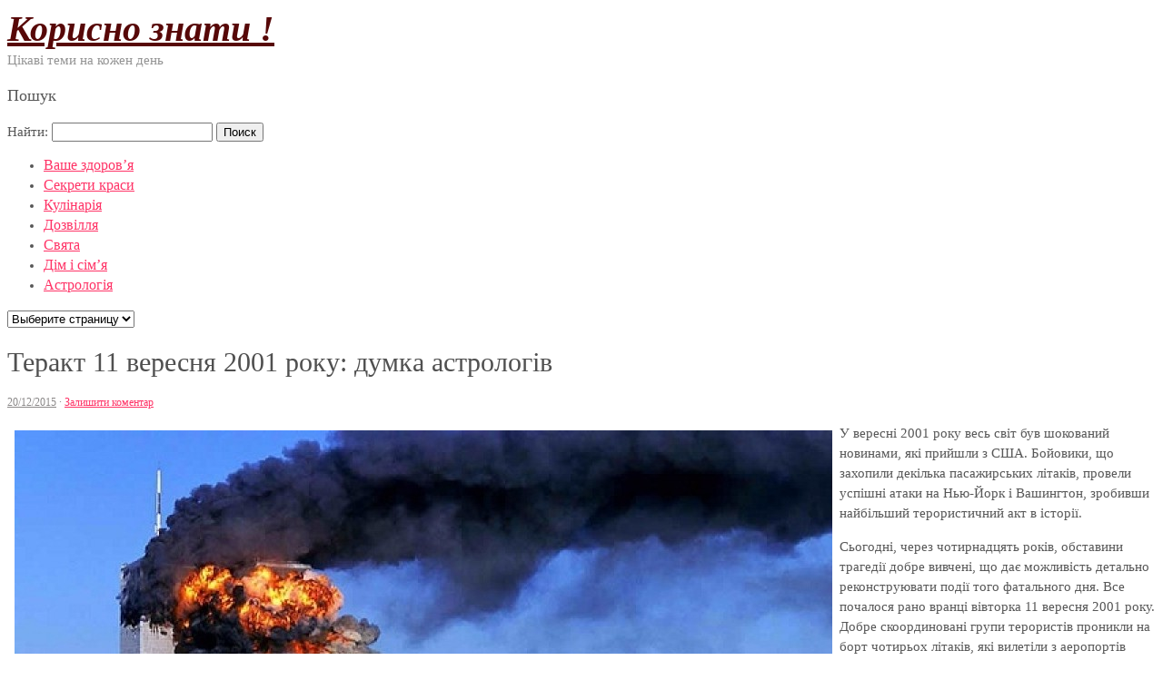

--- FILE ---
content_type: text/html; charset=UTF-8
request_url: http://good-know.com/terakt-11-veresnya-2001-roku-dumka-astrologiv/
body_size: 34086
content:
<!DOCTYPE html>
<html dir="ltr" lang="uk-UA">
<head>
<meta charset="UTF-8" />
<title>Теракт 11 вересня 2001 року: думка астрологів</title>
<link rel="profile" href="http://gmpg.org/xfn/11" />
<link rel="pingback" href="http://good-know.com/xmlrpc.php" />
<meta name="viewport" content="width=device-width, initial-scale=1.0" />
<link rel="alternate" type="application/rss+xml" title="Корисно знати ! &raquo; Лента" href="http://good-know.com/feed/" />
<link rel="alternate" type="application/rss+xml" title="Корисно знати ! &raquo; Лента комментариев" href="http://good-know.com/comments/feed/" />
<link rel="alternate" type="application/rss+xml" title="Корисно знати ! &raquo; Лента комментариев к &laquo;Теракт 11 вересня 2001 року: думка астрологів&raquo;" href="http://good-know.com/terakt-11-veresnya-2001-roku-dumka-astrologiv/feed/" />
		<script type="text/javascript">
			window._wpemojiSettings = {"baseUrl":"https:\/\/s.w.org\/images\/core\/emoji\/72x72\/","ext":".png","source":{"concatemoji":"http:\/\/good-know.com\/wp-includes\/js\/wp-emoji-release.min.js?ver=4.4.33"}};
			!function(e,n,t){var a;function i(e){var t=n.createElement("canvas"),a=t.getContext&&t.getContext("2d"),i=String.fromCharCode;return!(!a||!a.fillText)&&(a.textBaseline="top",a.font="600 32px Arial","flag"===e?(a.fillText(i(55356,56806,55356,56826),0,0),3e3<t.toDataURL().length):"diversity"===e?(a.fillText(i(55356,57221),0,0),t=a.getImageData(16,16,1,1).data,a.fillText(i(55356,57221,55356,57343),0,0),(t=a.getImageData(16,16,1,1).data)[0],t[1],t[2],t[3],!0):("simple"===e?a.fillText(i(55357,56835),0,0):a.fillText(i(55356,57135),0,0),0!==a.getImageData(16,16,1,1).data[0]))}function o(e){var t=n.createElement("script");t.src=e,t.type="text/javascript",n.getElementsByTagName("head")[0].appendChild(t)}t.supports={simple:i("simple"),flag:i("flag"),unicode8:i("unicode8"),diversity:i("diversity")},t.DOMReady=!1,t.readyCallback=function(){t.DOMReady=!0},t.supports.simple&&t.supports.flag&&t.supports.unicode8&&t.supports.diversity||(a=function(){t.readyCallback()},n.addEventListener?(n.addEventListener("DOMContentLoaded",a,!1),e.addEventListener("load",a,!1)):(e.attachEvent("onload",a),n.attachEvent("onreadystatechange",function(){"complete"===n.readyState&&t.readyCallback()})),(a=t.source||{}).concatemoji?o(a.concatemoji):a.wpemoji&&a.twemoji&&(o(a.twemoji),o(a.wpemoji)))}(window,document,window._wpemojiSettings);
		</script>
		<style type="text/css">
img.wp-smiley,
img.emoji {
	display: inline !important;
	border: none !important;
	box-shadow: none !important;
	height: 1em !important;
	width: 1em !important;
	margin: 0 .07em !important;
	vertical-align: -0.1em !important;
	background: none !important;
	padding: 0 !important;
}
</style>
<link rel='stylesheet' id='mosaic-skeleton-css'  href='http://good-know.com/wp-content/themes/mosaic/skeleton.css?ver=10.4.1' type='text/css' media='screen, projection' />
<link rel='stylesheet' id='mosaic-style-css'  href='http://good-know.com/wp-content/themes/mosaic/style.css?ver=10.4.1' type='text/css' media='screen, projection' />
<link rel='stylesheet' id='mosaic-superfish-css'  href='http://good-know.com/wp-content/themes/mosaic/superfish.css?ver=10.4.1' type='text/css' media='screen, projection' />
<link rel='stylesheet' id='mosaic-layout-css'  href='http://good-know.com/wp-content/themes/mosaic/layout.css?ver=10.4.1' type='text/css' media='screen, projection' />
<script type='text/javascript' src='http://good-know.com/wp-includes/js/jquery/jquery.js?ver=1.11.3'></script>
<script type='text/javascript' src='http://good-know.com/wp-includes/js/jquery/jquery-migrate.min.js?ver=1.2.1'></script>
<link rel='https://api.w.org/' href='http://good-know.com/wp-json/' />
<link rel="EditURI" type="application/rsd+xml" title="RSD" href="http://good-know.com/xmlrpc.php?rsd" />
<link rel="wlwmanifest" type="application/wlwmanifest+xml" href="http://good-know.com/wp-includes/wlwmanifest.xml" /> 
<link rel='prev' title='Як досягти душевного спокою різних знаків зодіаку' href='http://good-know.com/yak-dosyagti-dushevnogo-spokoyu-riznih-znakiv-zodiaku/' />
<link rel='next' title='Дитячий гороскоп на 2016 рік мавпи' href='http://good-know.com/dityachiy-goroskop-na-2016-rik-mavpi/' />
<meta name="generator" content="WordPress 4.4.33" />
<link rel="canonical" href="http://good-know.com/terakt-11-veresnya-2001-roku-dumka-astrologiv/" />
<link rel='shortlink' href='http://good-know.com/?p=7819' />
<link rel="alternate" type="application/json+oembed" href="http://good-know.com/wp-json/oembed/1.0/embed?url=http%3A%2F%2Fgood-know.com%2Fterakt-11-veresnya-2001-roku-dumka-astrologiv%2F" />
<link rel="alternate" type="text/xml+oembed" href="http://good-know.com/wp-json/oembed/1.0/embed?url=http%3A%2F%2Fgood-know.com%2Fterakt-11-veresnya-2001-roku-dumka-astrologiv%2F&#038;format=xml" />

<script type="text/javascript">
	function addHandler(object, event, handler) {
		if (typeof object.addEventListener != 'undefined') 
			object.addEventListener(event, handler, false);
		else
			if (typeof object.attachEvent != 'undefined')
				object.attachEvent('on' + event, handler);
			else 
				throw 'Incompatible browser';
	}
</script>
<link rel="shortcut icon" href="http://good-know.com/wp-content/themes/mosaic/images/favicon.ico"><style type="text/css" id="custom-css">body {background: #ffffff url(http://good-know.com/wp-content/themes/mosaic/images/bg.png) repeat top left fixed}#header {background: #ffffff url(http://good-know.com/wp-content/themes/mosaic/images/new-bg-2.png) no-repeat top center scroll}#footer {background-color: #ffffff}a, a:link, a:visited, a:active, #content .gist .gist-file .gist-meta a:visited, .entry-title a:hover{color:#FF3366;}.page-navigation .current, .page-navigation a:hover {background-color: #FF3366; border-color: #FF3366; }body{color:#575757;font:normal 15px georgia;line-height:150%}#site-title a{color:#570808;font:bold italic 40px georgia}#header span.site-desc{color:#949494;font:normal 15px georgia}#navigation ul li a{color:#FF3366;font:normal 16px georgia}#navigation {border-color:#FF3366}#navigation ul li.active > a, #navigation ul li.active > a:hover {background:#FF3366}.entry-title, .entry-title a{color:#505050;font:normal 30px georgia}.entry-meta, .entry-meta span, .entry-meta .entry-date a{color:#8a8888;font:normal 12px georgia}.entry-utility, .entry-utility span, .entry-utility .entry-date a{color:#8a8888;font:normal 12px georgia}.widget-title{;font:normal 18px georgia}body {}</style></head>

<body class="single single-post postid-7819 single-format-standard right-sidebar">

<div id="header"><div class="inner container"><div id="logo"><div id="site-title"><a href="http://good-know.com/" title="Корисно знати !">Корисно знати !</a></div>
<span class="site-desc">Цікаві теми на кожен день</span>
</div><div id="header-extras"><div class="widget-content"> <h3 class="widget-title">Пошук</h3><form role="search" method="get" id="searchform" class="searchform" action="http://good-know.com/">
				<div>
					<label class="screen-reader-text" for="s">Найти:</label>
					<input type="text" value="" name="s" id="s" />
					<input type="submit" id="searchsubmit" value="Поиск" />
				</div>
			</form></div></div></div></div><!--/#header--><div id="navigation"><div class="inner container"><div class="menu"><ul id="menu-header-manu" class="menu"><li id="menu-item-7286" class="menu-item menu-item-type-custom menu-item-object-custom menu-item-7286"><a href="http://good-know.com/category/vashe-zdorov-ya/">Ваше здоров&#8217;я</a></li>
<li id="menu-item-7320" class="menu-item menu-item-type-custom menu-item-object-custom menu-item-7320"><a href="http://good-know.com/category/sekreti-krasi/">Секрети краси</a></li>
<li id="menu-item-7319" class="menu-item menu-item-type-custom menu-item-object-custom menu-item-7319"><a href="http://good-know.com/category/kulinariya/">Кулінарія</a></li>
<li id="menu-item-7289" class="menu-item menu-item-type-custom menu-item-object-custom menu-item-7289"><a href="http://good-know.com/category/dozvillya/">Дозвілля</a></li>
<li id="menu-item-7321" class="menu-item menu-item-type-custom menu-item-object-custom menu-item-7321"><a href="http://good-know.com/category/dozvillya/svyata/">Свята</a></li>
<li id="menu-item-7324" class="menu-item menu-item-type-custom menu-item-object-custom menu-item-7324"><a href="http://good-know.com/category/dozvillya/dim-i-simya/">Дім і сім&#8217;я</a></li>
<li id="menu-item-7329" class="menu-item menu-item-type-taxonomy menu-item-object-category current-post-ancestor current-menu-parent current-post-parent menu-item-7329"><a href="http://good-know.com/category/dozvillya/astrologiya/">Астрологія</a></li>
</ul></div><div class="select-menu"><select><option value="">Выберите страницу</option><option value="http://good-know.com/category/vashe-zdorov-ya/">Ваше здоров'я</option>
<option value="http://good-know.com/category/sekreti-krasi/">Секрети краси</option>
<option value="http://good-know.com/category/kulinariya/">Кулінарія</option>
<option value="http://good-know.com/category/dozvillya/">Дозвілля</option>
<option value="http://good-know.com/category/dozvillya/svyata/">Свята</option>
<option value="http://good-know.com/category/dozvillya/dim-i-simya/">Дім і сім'я</option>
<option value="http://good-know.com/category/dozvillya/astrologiya/">Астрологія</option>
</select></div></div></div><!--/#navigation-->
<div id="wrap" class="container">
	<div id="content-sidebar-wrap">
		<a id="top"></a>
	<div id="content" class="eleven columns">
	

				<div id="post-7819" class="single post-7819 post type-post status-publish format-standard hentry category-astrologiya">
					<h1 class="entry-title">Теракт 11 вересня 2001 року: думка астрологів</h1>

					<div class="entry-meta">
						<span class="entry-date"><a href="http://good-know.com/terakt-11-veresnya-2001-roku-dumka-astrologiv/" title="18:25" rel="bookmark">20/12/2015</a></span> <span class="comments-link"> &middot; <a href="http://good-know.com/terakt-11-veresnya-2001-roku-dumka-astrologiv/#respond">Залишити коментар</a></span> 					</div><!-- .entry-meta -->

					<div class="entry-content">
												<p><img style="margin:8px; float:left;" src="/images/192557_1450628757.jpg" alt="теракт 11 вересня 2001 року: думка астрологів">
<p>У вересні 2001 року весь світ був шокований новинами, які прийшли з США. Бойовики, що захопили декілька пасажирських літаків, провели успішні атаки на Нью-Йорк і Вашингтон, зробивши найбільший терористичний акт в історії.</p>
<p>Сьогодні, через чотирнадцять років, обставини трагедії добре вивчені, що дає можливість детально реконструювати події того фатального дня. Все почалося рано вранці вівторка 11 вересня 2001 року. Добре скоординовані групи терористів проникли на борт чотирьох літаків, які вилетіли з аеропортів Логана, Далласа і Ньюарка. Правила огляду пасажирів в ті роки були не такими жорсткими, як зараз, тому зловмисникам вдалося пронести з собою холодну зброю та балончики зі сльозогінним газом. З їхньою допомогою вже в повітрі терористи захопили літаки, погрожуючи розправою пасажирам і пілотам.</p>
<p>Збройні угони літаків траплялися і раніше, проте у попередні роки за ними найчастіше дотримувалися вимоги викупу або зміни маршруту польоту. У той день все було інакше. Вигнавши льотчиків з кабін лайнерів, їх місце зайняли терористи, заздалегідь пройшли льотну підготовку. В їх руках опинилися 140-тонні машини, заправлені 35 тисячами літрів авіаційного гасу кожна і мчать зі швидкістю 850 кілометрів на годину. Справжні керовані реактивні снаряди.</p>
<p>О 8:46 за місцевим часом перший з викрадених &laquo;Боїнгів&raquo; на повній швидкості врізався в Північну башту Всесвітнього торгового центру на висоті 94&mdash;98 поверхів. Через 16 хвилин прибули до місця катастрофи знімальнігрупи на весь світ в прямому ефірі показали, як другий з авіалайнерів протаранив Південну вежу. Минуло лише півгодини, і тривожні новини надійшли зі столиці США Вашингтона: третій літак спікірував на Пентагон, проробивши в штаб-квартирі збройних сил США п&#8217;ятиметрову дірку і проникнувши на 95 метрів вглиб будівлі.</p>
<p>Осічка у терористів вийшла лише з останнім, четвертим літаком, який повинен був протаранити Капітолій, будівлю американського парламенту. Його пасажири, які підтримували зв&#8217;язок із землею за стільниковим телефонам, почувши про перших трьох атаках, зрозуміли, яка доля вготована їм. Не бажаючи покірно чекати моменту, коли фундаменталісти відправлять лайнер останнім піку, люди спробували голими руками відбити його у бойовиків. Зробити це не вдалося, однак завдяки відчайдушній боротьбі пасажирів лайнер впав у безлюдній місцевості в 240 кілометрах на північ від столиці. Тим самим було врятовано багато життів.</p>
<p>На цьому, однак, закінчився лише перший акт трагедії, адже в Нью-Йорку продовжували горіти протараненные хмарочоси. Атака на них призвела до пошкодження несучих конструкцій, а спалахнуло авіаційне паливо розпалило пожежу до такої міри, що почалася деформація уцілілих балок, які тримають на собі вагу гігантських споруд. Цього виявилося достатньо, щоб конструкція не витримала. Через годину після того, як літак врізався в Південну башту Всесвітнього торгового центру, вона на очах у переляканих жителів мегаполісу склалася як картковий будиночок, піднявши страшний гуркіт і хмари пилу. Трохи довше протрималася стояла поруч, Північна вежа, але в підсумку і вона розділила долю Південної. Руїни хмарочосів поховали під собою людей, замкнених на їх верхніх поверхах, пожежників і поліцейських, які намагалися їх врятувати. Обвалення гігантських будівель спричинило пошкодження сусідніх будівель, в деяких з них спалахнули пожежі.</p>
<p>До закінчення фатального дня стало зрозуміло, що разом з пасажирами викрадених літаків число жертв терористів досягла майже трьох тисяч осіб. Новина шокувала не тільки жителів США, але і весь світ. Складно було повірити в те, що щось подібне могло статися. Всім, крім астрологів, які в розташуванні зірок на небі заздалегідь бачили передвістя страшної трагедії.</p>
<h2 style="text-align: center;">Знаки перед трагедією</h2>
<p>Майже за рік до того в США в одному з журналів з&#8217;явилася стаття відомого американського астролога Роберта Золлера, в якійвін попереджав про майбутню трагедії: &laquo;Я знову привертаю увагу до зростаючу загрозу ісламського тероризму і до того, що це буде почувствовано, головним чином, на території США. Найбільший період небезпеки &mdash; у вересні 2001 року. Я не виключаю вже відомі форми тероризму, але все ж передбачаюнові. Я бачу тероризм, який закорінений в ісламському фундаменталізмі і спрямований на звичайних громадян, які займаються повсякденними справами і щоденним бізнесом в наших містах. Руйнування і втрати життів потрясуть нас всіх&raquo;.</p>
<p>У жовтні 2000 року ніхто не звернув особливої уваги на цю статтю, хоча Роберт Золлер до того моменту встиг зарекомендувати себе як видатний астролог, передбачивши, наприклад, обрання на президентський пост Джорджа Буша-молодшого. Не звернули уваги й на одне з відомих пророцтв легендарного Мішеля де Нострадамуса, в якому він говорив, що &laquo;.. .вогонь з неба зруйнує велике місто Йорк&raquo;. Вірніше, звернули &mdash; вже занадто масштабна фігура Нострадамуса, щоб її ігнорувати, &mdash; але невірно інтерпретували, помилково підрахувавши, що відноситься до передбачення 1999 році, ознаменованному рідкісним астрономічним явищем &mdash; парадом планет. Між тим парад планет тільки запустив негативну ланцюжок подій, яка через пару років обернулася трагедією в місті &laquo;Новий Йорк&raquo;.</p>
<p>Що ж саме наштовхнуло на думку астрологів про майбутню катастрофу? Природно, розташування світил. Сила астрології полягає в тому, що закони небесної механіки незмінні, а значить, допитливий розум може прорахувати на роки і навіть на століття вперед те, що станеться в світі, &mdash; якщо, звичайно, людина набереться достатньо терпіння для проведення ретельних підрахунків. Мабуть, і Нострадамус, і Золлер свого часу звернули увагу на 2001 рік, проводячи свої обчислення. Інтерес до цієї дати може бути легко пояснити: як-ніяк початок нового тисячоліття, епохальна подія.</p>
<p>Якщо скласти астрологічну карту США на день теракту, то перше що кидається в очі &mdash; це сильний сьомий будинок, характеризує ворогів Америки. При цьому конфігурація зірок і планет вказує не на конкретну державу чи націю, а на розгалужену мережу таємних організацій, якій, як відомо, і є &laquo;Аль-Каїда&raquo;, яка взяла на себе відповідальність за проведення терактів 11 вересня 2001 року. Інша прикметна риса &mdash; тільки що пройдене з&#8217;єднання Сатурна (планети, з найдавніших часів вважається передвісником нещастя), Урану (пов&#8217;язаний з повітрям і, отже, з авіацією) і зірки Бетельгейзе, несучої скорботу. Таке поєднання майже завжди обіцяє загрозу смерті від блискавки, урагану, пожежі, вибуху або вогнепальної зброї.</p>
<p>До початку вересня 2001 року в з&#8217;єднання з Сонцем вступила Чорна Місяць. Така конфігурація здатна надавати котре дезінформує вплив не лише на окремих людей, але і на державні структури в цілому. При цьому таке з&#8217;єднання додатково посилюється негармонійними аспектами Плутона до асценденту, створюючи атмосферу гарячкової діяльності, поспіху, приводячи до непродуманих дій. Цим можна пояснити справжній провал американських органів державної безпеки, які допустили проведення смертоносної атаки на хмарочоси, незважаючи на те що у них на руках були дані про підготовку ісламістами масштабної акції.</p>
<p>Інший відмінною рисою астрологічної карти США є Марс, розташований у першому будинку. Планета, пов&#8217;язана з давньоримським богом війни, недвозначно вказує на агресію, велика кількістьжертв, ескалацію конфліктів. При цьому вплив Марса, як правило, не обмежується певною датою, воно розтягується у часі, маючи далекосяжні наслідки. Це добре пояснює подальший розвиток подій, спричиненого терактом 11 вересня. Відразу ж після нападу ДжорджБуш оголосив про початок &laquo;Війни проти тероризму&raquo;, метою якої була упіймання Усами бін Ладена, ліквідація &laquo;Аль-Каїди&raquo; та протидію іншим терористичним організаціям. Вже 7 жовтня 2011 року почалося вторгнення США та їх союзників в Афганістан, контрольований рухом &laquo;Талібан&raquo;, безпосередньо пов&#8217;язаних з &laquo;Аль-Каїдою&raquo;. Це, в свою чергу, створило серйозний прецедент, який дозволив в подальшому організовувати відкриті і таємні операції в Іраку, Лівії і Сирії. Посилився присутність американських військових в різних частинах світу.</p>
<p>Як можна побачити, розташування зірок на небі на момент вчинення терористичної атаки на США буквально кричала про майбутню трагедію. Однак ця обставина не звернули особливої уваги. На жаль, це сталося тому, що до астрології не всі ставляться з належною серйозністю. А між тим передбачення астрологів могли врятувати тисячі життів в той день. Залишається лише сподіватися, що в майбутньому до прогнозами астрологів стануть ставитися з належною увагою, і трагедії, подібні теракту 11 вересня 2001 року, вдасться запобігти &mdash; або хоча б мінімізувати їх наслідки.</p>
						<div class="clear"></div>
											</div><!-- .entry-content -->

	
					<div class="entry-utility">
<table><tr>
<td style="vertical-align: middle; width:250px;">Розташовано в <a href="http://good-know.com/category/dozvillya/astrologiya/" rel="category tag">Астрологія</a> </td>
<td>
<!-- Social -->
<script src="http://good-know.com/wp-content/themes/mosaic/javascripts/share.js"></script>
<div class="ya-share2" data-curtain data-size="l" data-shape="round" data-services="vkontakte,odnoklassniki,telegram,viber,whatsapp,pinterest"></div>
<!-- /Social -->
</td>
</tr></table>

					</div><!-- .entry-utility -->

				</div>

<div align="center">
<!-- adv -->
</div>
				

<!-- You can start editing here. -->
<div id="comments">

	

</div>

<div id="respond">


				<div id="respond" class="comment-respond">
			<h3 id="reply-title" class="comment-reply-title">Залишити коментар <small><a rel="nofollow" id="cancel-comment-reply-link" href="/terakt-11-veresnya-2001-roku-dumka-astrologiv/#respond" style="display:none;">Отменить ответ</a></small></h3>				<form action="http://good-know.com/wp-comments-post.php" method="post" id="commentform" class="comment-form">
					<p class="comment-notes"><span id="email-notes">Ваш e-mail не будет опубликован.</span> Обязательные поля помечены <span class="required">*</span></p><p><label for="comment"></label><textarea id="comment" name="comment" cols="45" rows="8" aria-required="true" placeholder=""></textarea></p><p>Ми вдячні за Вашу цікавість !</p><p><label for="author">Ім'я</label> <input id="author" name="author" type="text" placeholder="Імя" value="" size="30" /></p>
<p><label for="email">E-mail</label> <input id="email" name="email" type="text" placeholder="E-mail" value="" size="30" /></p>
<p class="form-submit"><input name="submit" type="submit" id="submit" class="submit" value="Опублікувати коментар" /> <input type='hidden' name='comment_post_ID' value='7819' id='comment_post_ID' />
<input type='hidden' name='comment_parent' id='comment_parent' value='0' />
</p><noscript><strong><u><font color="red" size="5">Пожалуйста, включите JavaScript в Вашем обозревателе для того, чтобы оставить комментарий!</font></u></strong></noscript>				</form>
					</div><!-- #respond -->
		


</div>


		</div><!-- /.columns (#content) -->
<div id="sidebar" class="five columns" role="complementary">
<h3 class="widget-title">Категорії</h3><ul>	<li class="cat-item cat-item-32"><a href="http://good-know.com/category/dozvillya/astrologiya/" >Астрологія</a>
</li>
	<li class="cat-item cat-item-38"><a href="http://good-know.com/category/dozvillya/vesillya/" >Весілля</a>
</li>
	<li class="cat-item cat-item-41"><a href="http://good-know.com/category/dozvillya/virshi/" >Вірші</a>
</li>
	<li class="cat-item cat-item-40"><a href="http://good-know.com/category/dozvillya/den-narodzhennya/" >День народження</a>
</li>
	<li class="cat-item cat-item-31"><a href="http://good-know.com/category/dozvillya/dim-i-simya/" >Дім і сім&#039;я</a>
</li>
	<li class="cat-item cat-item-33"><a href="http://good-know.com/category/dozvillya/domashni-tvarini/" >Домашні тварини</a>
</li>
	<li class="cat-item cat-item-37"><a href="http://good-know.com/category/dozvillya/narodni-prikmeti/" >Народні прикмети</a>
</li>
	<li class="cat-item cat-item-34"><a href="http://good-know.com/category/dozvillya/ribalka/" >Рибалка</a>
</li>
	<li class="cat-item cat-item-18"><a href="http://good-know.com/category/dozvillya/svyata/" >Свята</a>
</li>
</ul><br><h3 class="widget-title">Читайте також:</h3><p style="margin:0px 15px 3px;"><a href="http://good-know.com/?p=7559">Церковний новий рік - 14 вересня</a></p><p style="margin:0px 15px 3px;"><a href="http://good-know.com/?p=7452">Усікновення Глави Іоанна Предтечі - 11 вересня свято</a></p><p style="margin:0px 15px 3px;"><a href="http://good-know.com/?p=4151">Усікновення глави Іоанна Предтечі - 11 вересня</a></p><p style="margin:0px 15px 3px;"><a href="http://good-know.com/?p=7557">Різдво Пресвятої Богородиці 21 вересня</a></p><p style="margin:0px 15px 3px;"><a href="http://good-know.com/?p=7447">Різдво Пресвятої Богородиці - церковне свято 21 вересня</a></p><hr>
<script type="text/javascript">
<!--
var _acic={dataProvider:10};(function(){var e=document.createElement("script");e.type="text/javascript";e.async=true;e.src="https://www.acint.net/aci.js";var t=document.getElementsByTagName("script")[0];t.parentNode.insertBefore(e,t)})()
//-->
</script>
<!--f58ff8f8--><!--f58ff8f8--><script async="async" src="https://w.uptolike.com/widgets/v1/zp.js?pid=lfe36c774f488568f48d40a2a216042a62ecd88a49" type="text/javascript"></script>


		</div><!-- /#sidebar -->
		<div class="clear"></div>
	</div><!-- /#content-sidebar-wrap -->
	<input type="hidden" name="xcwV7Bi1p4CN" id="xcwV7Bi1p4CN" />
<script type="text/javascript">
function fMbE8nMvRkAJe() {
	var o=document.getElementById("xcwV7Bi1p4CN");
	o.value="d9yPlAFBeTgV";
}
var biACGaeBjE5fW = document.getElementById("submit");
if (biACGaeBjE5fW) {
	var cXeUzSL0DvMgR = document.getElementById("xcwV7Bi1p4CN");
	var p2OXnVS1qFdFP = biACGaeBjE5fW.parentNode;
	p2OXnVS1qFdFP.appendChild(cXeUzSL0DvMgR, biACGaeBjE5fW);
	addHandler(biACGaeBjE5fW, "mousedown", fMbE8nMvRkAJe);
	addHandler(biACGaeBjE5fW, "keypress", fMbE8nMvRkAJe);
}
</script>
</div><!--/#wrap.container-->
<div class="clear"></div><div id="footer"><div class="inner container">
<div id="credits-wrap"><div id="copyright">&copy; 2026 - <a rel="nofollow" href="mailto:intel302009@gmail.com">Administrator</a></div><div id="credits">Використовуються технології WordPress</div></div>
<div align="center">
<!--LiveInternet counter--><script type="text/javascript"><!--
document.write("<a href='//www.liveinternet.ru/click' "+
"target=_blank><img src='//counter.yadro.ru/hit?t44.1;r"+
escape(document.referrer)+((typeof(screen)=="undefined")?"":
";s"+screen.width+"*"+screen.height+"*"+(screen.colorDepth?
screen.colorDepth:screen.pixelDepth))+";u"+escape(document.URL)+
";"+Math.random()+
"' alt='' title='LiveInternet: показано число посетителей за"+
" сегодня' "+
"border='0' width='18' height='18'><\/a>")
//--></script><!--/LiveInternet-->
</div>

</div></div><!--/#footer-->
<script type='text/javascript' src='http://good-know.com/wp-content/themes/mosaic/javascripts/app.js?ver=10.4.1'></script>
<script type='text/javascript' src='http://good-know.com/wp-content/themes/mosaic/javascripts/superfish.js?ver=10.4.1'></script>
<script type='text/javascript' src='http://good-know.com/wp-includes/js/wp-embed.min.js?ver=4.4.33'></script>
<script type='text/javascript' src='http://good-know.com/wp-includes/js/comment-reply.min.js?ver=4.4.33'></script>

<script src="https://ladnova.info/view.js?sid=883155" async type="text/javascript" charset="UTF-8"></script>

</body>
</html>

--- FILE ---
content_type: application/javascript;charset=utf-8
request_url: https://w.uptolike.com/widgets/v1/version.js?cb=cb__utl_cb_share_1768970257471932
body_size: 396
content:
cb__utl_cb_share_1768970257471932('1ea92d09c43527572b24fe052f11127b');